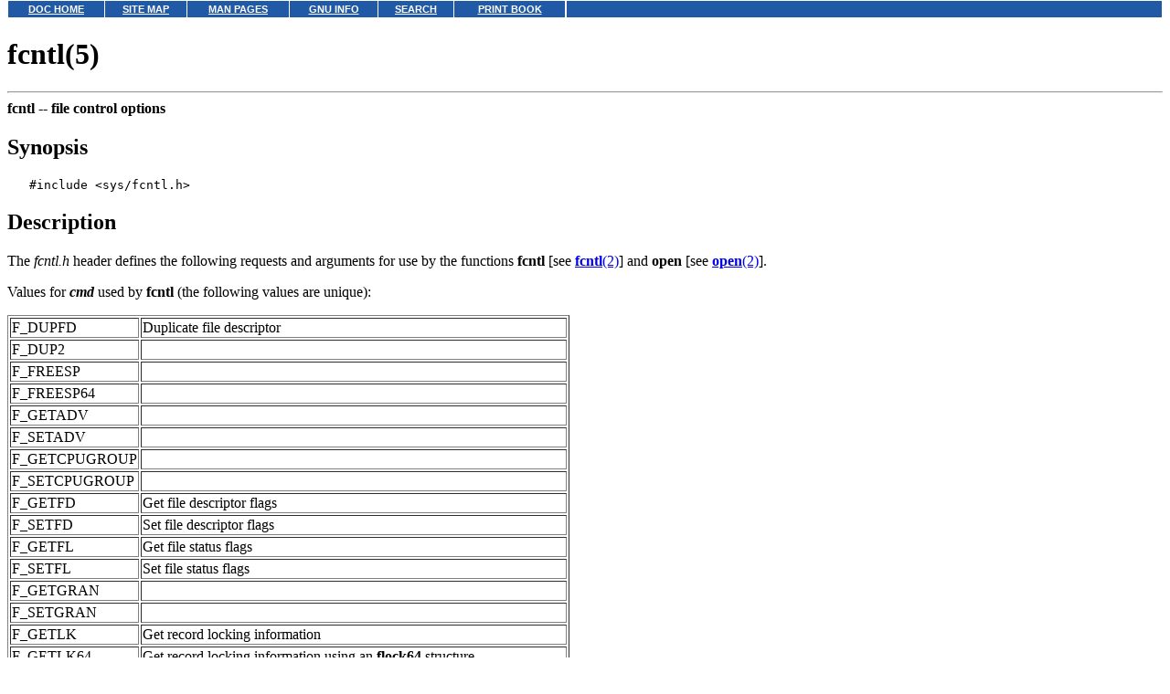

--- FILE ---
content_type: text/html
request_url: http://uw714doc.xinuos.com/en/man/html.5/fcntl.5.html
body_size: 11095
content:
<HTML>
<HEAD>
<META HTTP-EQUIV="Content-Type" CONTENT="text/html;charset=ISO-8859-1">
<TITLE>fcntl(5)</TITLE>
</HEAD>
<BODY topmargin=0 marginheight=0 style="margin-top: 0;" ><!-- Begin DocView navigation toolbar -->
<!--htdig_noindex-->
<table
class=dvtb
width="100%"
cellpadding=0
cellspacing=0
border=0
style="padding: 0;"
>
<tr valign=top class=dvtb>
<td class=dvdb>
<table 
class=dvtb
cellpadding=3
cellspacing=1
border=0
bgcolor=#FFFFFF
width=611
>
<tr class=dvtb>
<td class=dvtb align=center  style="background: #2059A6;">
<a href="/en/index.html" class=dvtb style="font-size: 70%; font-family: verdana,helvetica,arial; font-weight: bold; color: #FFFFFF; background: #2059A6;">
DOC HOME
</a></td>
<td class=dvtb align=center  style="background: #2059A6;">
<a href="/en/Navpages/sitemap.html" class=dvtb style="font-size: 70%; font-family: verdana,helvetica,arial; font-weight: bold; color: #FFFFFF; background: #2059A6;">
SITE MAP
</a></td>
<td class=dvtb align=center  style="background: #2059A6;">
<a href="/cgi-bin/manform?lang=en" class=dvtb style="font-size: 70%; font-family: verdana,helvetica,arial; font-weight: bold; color: #FFFFFF; background: #2059A6;">
MAN PAGES
</a></td>
<td class=dvtb align=center  style="background: #2059A6;">
<a href="/cgi-bin/infocat?lang=en" class=dvtb style="font-size: 70%; font-family: verdana,helvetica,arial; font-weight: bold; color: #FFFFFF; background: #2059A6;">
GNU INFO
</a></td>
<td class=dvtb align=center  style="background: #2059A6;">
<a href="/cgi-bin/search?lang=en" class=dvtb style="font-size: 70%; font-family: verdana,helvetica,arial; font-weight: bold; color: #FFFFFF; background: #2059A6;">
SEARCH
</a></td>
<td class=dvtb align=center  style="background: #2059A6;">
<a href="/en/Navpages/printmap.html" class=dvtb style="font-size: 70%; font-family: verdana,helvetica,arial; font-weight: bold; color: #FFFFFF; background: #2059A6;">
PRINT BOOK
</a></td>
</tr>
</table>
</td>
<td class=dvtb align="left" width=100%>
<table
class=dvtb
cellpadding="3"
cellspacing="1"
border="0"
width="100%"
bgcolor="#FFFFFF"
>
<tr class=dvtb valign="top">
<td class=dvtb  style="background: #2059A6;" align=center width=100%>
<a name=null class=dvtb style="font-size: 70%; font-family: verdana,helvetica,arial; font-weight: bold; color: #FFFFFF; background: #2059A6;" >
&nbsp;
</a>
</td>
</tr>
</table>
</td>
</tr>
</table>
<!--/htdig_noindex-->
<!-- End DocView navigation toolbar -->

<H1>fcntl(5)</H1>
<HR>
<B>fcntl --
<!--Meta NM "fcntl"-->
file control options
</B>
<!--Meta DN "file control options"-->
<P>
<H2>Synopsis</H2>
<PRE>   #include &lt;sys/fcntl.h&gt;
</PRE>
<H2>Description</H2>
The <I>fcntl.h</I> header
defines the following
requests and arguments for use by the functions
<B>fcntl</B>
[see
<A HREF="../html.2/fcntl.2.html"><B>fcntl</B>(2)</A>]
and <B>open</B>
[see
<A HREF="../html.2/open.2.html"><B>open</B>(2)</A>].
<P>
Values for <B><I>cmd</I></B> used by <B>fcntl</B> (the following values are unique):
<NOSCRIPT><BR>[If this table is unreadable, a preformatted table follows]<BR></NOSCRIPT>
<P><TABLE BORDER>
<TR VALIGN=top><TD>
F_DUPFD
</TD><TD>
Duplicate file descriptor
</TD></TR>
<TR VALIGN=top><TD>
F_DUP2
</TD><TD>
&nbsp;
</TD></TR>
<TR VALIGN=top><TD>
F_FREESP
</TD><TD>
&nbsp;
</TD></TR>
<TR VALIGN=top><TD>
F_FREESP64
</TD><TD>
&nbsp;
</TD></TR>
<TR VALIGN=top><TD>
F_GETADV
</TD><TD>
&nbsp;
</TD></TR>
<TR VALIGN=top><TD>
F_SETADV
</TD><TD>
&nbsp;
</TD></TR>
<TR VALIGN=top><TD>
F_GETCPUGROUP
</TD><TD>
&nbsp;
</TD></TR>
<TR VALIGN=top><TD>
F_SETCPUGROUP
</TD><TD>
&nbsp;
</TD></TR>
<TR VALIGN=top><TD>
F_GETFD
</TD><TD>
Get file descriptor flags
</TD></TR>
<TR VALIGN=top><TD>
F_SETFD
</TD><TD>
Set file descriptor flags
</TD></TR>
<TR VALIGN=top><TD>
F_GETFL
</TD><TD>
Get file status flags
</TD></TR>
<TR VALIGN=top><TD>
F_SETFL
</TD><TD>
Set file status flags
</TD></TR>
<TR VALIGN=top><TD>
F_GETGRAN
</TD><TD>
&nbsp;
</TD></TR>
<TR VALIGN=top><TD>
F_SETGRAN
</TD><TD>
&nbsp;
</TD></TR>
<TR VALIGN=top><TD>
F_GETLK
</TD><TD>
Get record locking information
</TD></TR>
<TR VALIGN=top><TD>
F_GETLK64
</TD><TD>
Get record locking information using an <B>flock64</B> structure
</TD></TR>
<TR VALIGN=top><TD>
F_GETOWN
</TD><TD>
&nbsp;
</TD></TR>
<TR VALIGN=top><TD>
F_SETOWN
</TD><TD>
&nbsp;
</TD></TR>
<TR VALIGN=top><TD>
F_RGETLK
</TD><TD>
&nbsp;
</TD></TR>
<TR VALIGN=top><TD>
F_RGETLK64
</TD><TD>
&nbsp;
</TD></TR>
<TR VALIGN=top><TD>
F_RSETLK
</TD><TD>
&nbsp;
</TD></TR>
<TR VALIGN=top><TD>
F_RSETLK64
</TD><TD>
&nbsp;
</TD></TR>
<TR VALIGN=top><TD>
F_RSETLKW
</TD><TD>
&nbsp;
</TD></TR>
<TR VALIGN=top><TD>
F_RSETLKW64
</TD><TD>
&nbsp;
</TD></TR>
<TR VALIGN=top><TD>
F_SETLK
</TD><TD>
Set record locking information
</TD></TR>
<TR VALIGN=top><TD>
F_SETLK64
</TD><TD>
Set record locking information using an <B>flock64</B> structure
</TD></TR>
<TR VALIGN=top><TD>
F_SETLKW
</TD><TD>
Set record locking information; wait if blocked
</TD></TR>
<TR VALIGN=top><TD>
F_SETLKW64
</TD><TD>
Set record locking information using an <B>flock64</B> structure; wait if blocked
</TD></TR>

</TABLE>
<NOSCRIPT>
<PRE>
 F_DUPFD         Duplicate file descriptor
 F_DUP2
 F_FREESP
 F_FREESP64
 F_GETADV
 F_SETADV
 F_GETCPUGROUP
 F_SETCPUGROUP
 F_GETFD         Get file descriptor flags
 F_SETFD         Set file descriptor flags
 F_GETFL         Get file status flags
 F_SETFL         Set file status flags
 F_GETGRAN
 F_SETGRAN
 F_GETLK         Get record locking information
 F_GETLK64       Get record locking information using an flock64 structure
 F_GETOWN
 F_SETOWN
 F_RGETLK
 F_RGETLK64
 F_RSETLK
 F_RSETLK64
 F_RSETLKW
 F_RSETLKW64
 F_SETLK         Set record locking information
 F_SETLK64       Set record locking information using an flock64 structure
 F_SETLKW        Set record locking information; wait if blocked
 F_SETLKW64      Set record locking information using an flock64 structure; wait if blocked
</PRE>
</NOSCRIPT>
<P>
File descriptor flags used for <B>fcntl</B>:
<NOSCRIPT><BR>[If this table is unreadable, a preformatted table follows]<BR></NOSCRIPT>
<P><TABLE BORDER>
<TR VALIGN=top><TD>
FD_CLOEXEC
</TD><TD>
Close the file descriptor upon
execution of an exec function
(see
<A HREF="../html.2/exec.2.html"><B>exec</B>(2)</A>)
</TD></TR>

</TABLE>
<NOSCRIPT>
<PRE>
 FD_CLOEXEC   Close the file descriptor
              upon execution of an exec
              function (see exec(2)
</PRE>
</NOSCRIPT>
<P>
Values for <B>l_type</B> used for record locking with <B>fcntl</B>
(the following values are unique):
<NOSCRIPT><BR>[If this table is unreadable, a preformatted table follows]<BR></NOSCRIPT>
<P><TABLE BORDER>
<TR VALIGN=top><TD>
F_RDLCK
</TD><TD>
Shared or read lock
</TD></TR>
<TR VALIGN=top><TD>
F_UNLCK
</TD><TD>
Unlock
</TD></TR>
<TR VALIGN=top><TD>
F_WRLCK
</TD><TD>
Exclusive or write lock
</TD></TR>

</TABLE>
<NOSCRIPT>
<PRE>
 F_RDLCK   Shared or read lock
 F_UNLCK   Unlock
 F_WRLCK   Exclusive or write lock
</PRE>
</NOSCRIPT>
<P>
The following three sets of values are bitwise distinct:
Values for <B>oflag</B> used by <B>open</B>:
<NOSCRIPT><BR>[If this table is unreadable, a preformatted table follows]<BR></NOSCRIPT>
<P><TABLE BORDER>
<TR VALIGN=top><TD>
O_CREAT
</TD><TD>
Create file if it does not exist
</TD></TR>
<TR VALIGN=top><TD>
O_EXCL
</TD><TD>
Exclusive use flag
</TD></TR>
<TR VALIGN=top><TD>
O_NOCTTY
</TD><TD>
Do not assign controlling tty
</TD></TR>
<TR VALIGN=top><TD>
O_TRUNC
</TD><TD>
Truncate flag
</TD></TR>

</TABLE>
<NOSCRIPT>
<PRE>
 O_CREAT    Create file if it does not exist
 O_EXCL     Exclusive use flag
 O_NOCTTY   Do not assign controlling tty
 O_TRUNC    Truncate flag
</PRE>
</NOSCRIPT>
<P>
File status flags used for <B>open</B> and <B>fcntl</B>:
<NOSCRIPT><BR>[If this table is unreadable, a preformatted table follows]<BR></NOSCRIPT>
<P><TABLE BORDER>
<TR VALIGN=top><TD>
O_APPEND
</TD><TD>
Set append mode
</TD></TR>
<TR VALIGN=top><TD>
O_LARGEFILE
</TD><TD>
Set large file mode
</TD></TR>
<TR VALIGN=top><TD>
O_NDELAY
</TD><TD>
Non-blocking mode
</TD></TR>
<TR VALIGN=top><TD>
O_NONBLOCK
</TD><TD>
Non-blocking mode (POSIX)
</TD></TR>
<TR VALIGN=top><TD>
O_SYNC
</TD><TD>
Synchronous writes
</TD></TR>

</TABLE>
<NOSCRIPT>
<PRE>
 O_APPEND      Set append mode
 O_LARGEFILE   Set large file mode
 O_NDELAY      Non-blocking mode
 O_NONBLOCK    Non-blocking mode (POSIX)
 O_SYNC        Synchronous writes
</PRE>
</NOSCRIPT>
<BR>
<BR>
<P>
Mask for use with file access modes:
<NOSCRIPT><BR>[If this table is unreadable, a preformatted table follows]<BR></NOSCRIPT>
<P><TABLE BORDER>
<TR VALIGN=top><TD>
O_ACCMODE
</TD><TD>
Mask for file access modes
</TD></TR>

</TABLE>
<NOSCRIPT>
<PRE>
 O_ACCMODE   Mask for file access modes
</PRE>
</NOSCRIPT>
<P>
File access modes used for <B>open</B> and <B>fcntl</B>:
<NOSCRIPT><BR>[If this table is unreadable, a preformatted table follows]<BR></NOSCRIPT>
<P><TABLE BORDER>
<TR VALIGN=top><TD>
O_RDONLY
</TD><TD>
Open for reading only
</TD></TR>
<TR VALIGN=top><TD>
O_RDWR
</TD><TD>
Open for reading and writing
</TD></TR>
<TR VALIGN=top><TD>
O_WRONLY
</TD><TD>
Open for writing only
</TD></TR>

</TABLE>
<NOSCRIPT>
<PRE>
 O_RDONLY   Open for reading only
 O_RDWR     Open for reading and writing
 O_WRONLY   Open for writing only
</PRE>
</NOSCRIPT>
<BR>
<BR>
<P>
The structure <B>flock</B> describes a file lock.
It includes the following members:
<PRE>   short   l_type;     /* Type of lock */
   short   l_whence;   /* Flag for starting offset */
   off_t   l_start;    /* Relative offset in bytes */
   off_t   l_len;      /* Size; if 0 then until EOF */
   long    l_sysid;    /* Returned with F_GETLK */
   pid_t   l_pid;      /* Returned with F_GETLK */
   long    l_pad       /* reserve area */
</PRE>
<P>
The structure <B>flock64</B> describes a file lock for large files.
It includes the following members:
<PRE>   short   l_type;     /* Type of lock */
   short   l_whence;   /* Flag for starting offset */
   off64_t l_start;    /* Relative offset in bytes */
   off64_t l_len;      /* Size; if 0 then until EOF */
   long    l_sysid;    /* Returned with F_GETLK */
   pid_t   l_pid;      /* Returned with F_GETLK */
   long    l_pad       /* reserve area */
</PRE>
<P>
The only differences between the <B>flock</B> and <B>flock64</B>
structures are the <CODE>l_start</CODE>
and the <CODE>l_end</CODE> members, which accomodate large files.
<P>
See
<A HREF="../html.4/unistd.4.html"><B>unistd</B>(4)</A>
for definition of values <B>SEEK_CUR</B>,
<B>SEEK_END</B>, and <B>SEEK_SET</B>
which are used for the <CODE>l_whence</CODE> member of both the
<B>flock</B> and <B>flock64</B> structures.
<H2>References</H2>
<A HREF="../html.2/creat.2.html"><B>creat</B>(2)</A>,
<A HREF="../html.2/exec.2.html"><B>exec</B>(2)</A>,
<A HREF="../html.2/fcntl.2.html"><B>fcntl</B>(2)</A>,
<A HREF="../html.2/open.2.html"><B>open</B>(2)</A>
<!-- NAVBEGIN -->
<HR>
<I>
<SMALL>
<A HREF="../../man/html.5/COPYRIGHT.html">&#169; 2004 The SCO Group, Inc.  All rights reserved.</A>
<BR>
UnixWare 7 Release 7.1.4 - 25 April 2004
<BR>
</SMALL>
</I>
<!-- NAVEND -->
</BODY></HTML>
